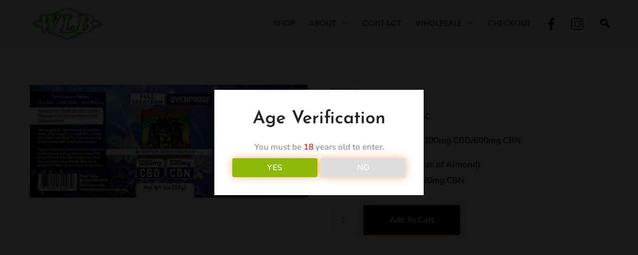

--- FILE ---
content_type: application/javascript; charset=utf-8
request_url: https://whitelabelbros.com/wp-content/cache/min/1/wp-content/themes/bring-back/js/elementor-slider.js?ver=1713908504
body_size: 102
content:
(function($){"use strict";var TestimonialSlider=function($scope,$){var carousel=$scope.find('.testimonial-slider');console.log(carousel);carousel.slick({slidesToShow:1,slidesToScroll:1,arrows:!0,dots:!1,prevArrow:'<div class="slick-arrow-fix slick-left"><i class="icofont-long-arrow-left"></i></div>',nextArrow:'<div class="slick-arrow-fix slick-right"><i class="icofont-long-arrow-right"></i></div>',asNavFor:'.testimonial-nav-slider',})};var TestimonialNavSlider=function($scope,$){var carousel=$scope.find('.testimonial-nav-slider');carousel.slick({slidesToShow:5,slidesToScroll:1,infinite:!0,asNavFor:'.testimonial-slider',dots:!1,arrows:!1,centerMode:!0,centerPadding:'0',focusOnSelect:!1,accessibility:!1,responsive:[{breakpoint:1024,settings:{slidesToShow:1,slidesToScroll:1,infinite:!0,dots:!1,arrows:!1}},{breakpoint:600,settings:{slidesToShow:1,slidesToScroll:1,infinite:!0,dots:!1,arrows:!1}},{breakpoint:480,settings:{slidesToShow:1,slidesToScroll:1,infinite:!0,dots:!1,arrows:!1}}]})};var PricingSlider=function($scope,$){var pricingSlider=$scope.find('.pricing-slider');pricingSlider.slick({slidesToShow:1,autoplay:!1,slidesToScroll:1,infinite:!0,arrows:!0,dots:!1,centerMode:!0,prevArrow:'<div class="slick-arrow-fix slick-left"><i class="icofont-long-arrow-left"></i></div>',nextArrow:'<div class="slick-arrow-fix slick-right"><i class="icofont-long-arrow-right"></i></div>',centerPadding:'150px',focusOnSelect:!1,accessibility:!1,responsive:[{breakpoint:1200,settings:{centerPadding:'50px',}},{breakpoint:600,settings:{centerPadding:'30px',}},{breakpoint:480,settings:{centerPadding:'30px',}}]})};$(window).on('elementor/frontend/init',function(){elementorFrontend.hooks.addAction('frontend/element_ready/bring-back-testimonial.default',TestimonialSlider);elementorFrontend.hooks.addAction('frontend/element_ready/bring-back-price-table.default',PricingSlider)})})(jQuery)

--- FILE ---
content_type: application/javascript; charset=utf-8
request_url: https://whitelabelbros.com/wp-content/cache/min/1/wp-content/themes/bring-back/js/main.js?ver=1713908504
body_size: 140
content:
(function($){"use strict";$(document).ready(function($){if($.fn.slick){$('.testimonial-slider').slick({slidesToShow:1,slidesToScroll:1,arrows:!0,dots:!1,prevArrow:'<div class="slick-arrow-fix slick-left"><i class="icofont-long-arrow-left"></i></div>',nextArrow:'<div class="slick-arrow-fix slick-right"><i class="icofont-long-arrow-right"></i></div>',asNavFor:'.testimonial-nav-slider',})}
if($.fn.slick){$('.testimonial-nav-slider').slick({slidesToShow:5,slidesToScroll:1,infinite:!0,asNavFor:'.testimonial-slider',dots:!1,arrows:!1,centerMode:!0,centerPadding:'0',focusOnSelect:!1,accessibility:!1,responsive:[{breakpoint:1024,settings:{slidesToShow:1,slidesToScroll:1,infinite:!0,dots:!1,arrows:!1}},{breakpoint:600,settings:{slidesToShow:1,slidesToScroll:1,infinite:!0,dots:!1,arrows:!1}},{breakpoint:480,settings:{slidesToShow:1,slidesToScroll:1,infinite:!0,dots:!1,arrows:!1}}]})}
if($.fn.slick){$('.pricing-slider').slick({slidesToShow:1,autoplay:!1,slidesToScroll:1,infinite:!0,arrows:!0,dots:!1,centerMode:!0,prevArrow:'<div class="slick-arrow-fix slick-left"><i class="icofont-long-arrow-left"></i></div>',nextArrow:'<div class="slick-arrow-fix slick-right"><i class="icofont-long-arrow-right"></i></div>',centerPadding:'150px',focusOnSelect:!1,accessibility:!1,responsive:[{breakpoint:1200,settings:{centerPadding:'50px',}},{breakpoint:600,settings:{centerPadding:'30px',}},{breakpoint:480,settings:{centerPadding:'30px',}}]})}
$('.main-menu .dropdown a i').on('click',function(e){e.preventDefault();$(this).parents('li').find('.dropdown-menu').slideToggle()});$('body').on('click','.footer h4 > span',function(){$(this).parent('h4').next().slideToggle()});$('.nav-tabs a:first').tab('show')});$(window).on('load',function(){new WOW().init();$('#preloader').fadeOut('slow',function(){$(this).hide()})})}(jQuery))